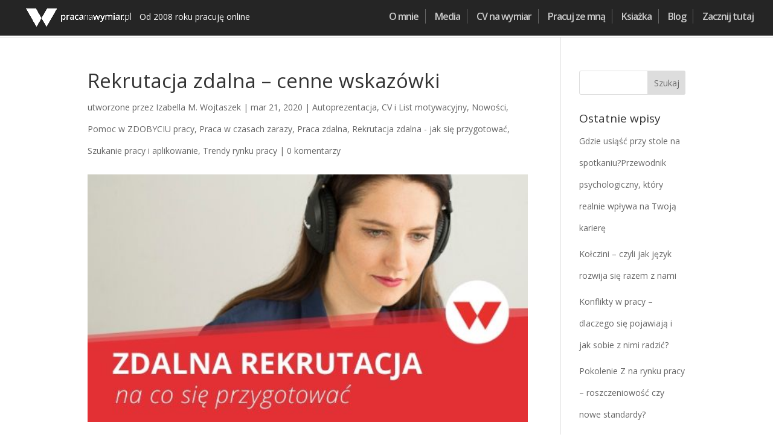

--- FILE ---
content_type: text/html; charset=utf-8
request_url: https://www.google.com/recaptcha/api2/anchor?ar=1&k=6LdDhrcbAAAAAJ1iaCm7Twnz2t5V3vGPrplNoHiB&co=aHR0cHM6Ly9wcmFjYW5hd3ltaWFyLnBsOjQ0Mw..&hl=en&v=PoyoqOPhxBO7pBk68S4YbpHZ&size=invisible&anchor-ms=20000&execute-ms=30000&cb=on7nb3l2t5in
body_size: 48537
content:
<!DOCTYPE HTML><html dir="ltr" lang="en"><head><meta http-equiv="Content-Type" content="text/html; charset=UTF-8">
<meta http-equiv="X-UA-Compatible" content="IE=edge">
<title>reCAPTCHA</title>
<style type="text/css">
/* cyrillic-ext */
@font-face {
  font-family: 'Roboto';
  font-style: normal;
  font-weight: 400;
  font-stretch: 100%;
  src: url(//fonts.gstatic.com/s/roboto/v48/KFO7CnqEu92Fr1ME7kSn66aGLdTylUAMa3GUBHMdazTgWw.woff2) format('woff2');
  unicode-range: U+0460-052F, U+1C80-1C8A, U+20B4, U+2DE0-2DFF, U+A640-A69F, U+FE2E-FE2F;
}
/* cyrillic */
@font-face {
  font-family: 'Roboto';
  font-style: normal;
  font-weight: 400;
  font-stretch: 100%;
  src: url(//fonts.gstatic.com/s/roboto/v48/KFO7CnqEu92Fr1ME7kSn66aGLdTylUAMa3iUBHMdazTgWw.woff2) format('woff2');
  unicode-range: U+0301, U+0400-045F, U+0490-0491, U+04B0-04B1, U+2116;
}
/* greek-ext */
@font-face {
  font-family: 'Roboto';
  font-style: normal;
  font-weight: 400;
  font-stretch: 100%;
  src: url(//fonts.gstatic.com/s/roboto/v48/KFO7CnqEu92Fr1ME7kSn66aGLdTylUAMa3CUBHMdazTgWw.woff2) format('woff2');
  unicode-range: U+1F00-1FFF;
}
/* greek */
@font-face {
  font-family: 'Roboto';
  font-style: normal;
  font-weight: 400;
  font-stretch: 100%;
  src: url(//fonts.gstatic.com/s/roboto/v48/KFO7CnqEu92Fr1ME7kSn66aGLdTylUAMa3-UBHMdazTgWw.woff2) format('woff2');
  unicode-range: U+0370-0377, U+037A-037F, U+0384-038A, U+038C, U+038E-03A1, U+03A3-03FF;
}
/* math */
@font-face {
  font-family: 'Roboto';
  font-style: normal;
  font-weight: 400;
  font-stretch: 100%;
  src: url(//fonts.gstatic.com/s/roboto/v48/KFO7CnqEu92Fr1ME7kSn66aGLdTylUAMawCUBHMdazTgWw.woff2) format('woff2');
  unicode-range: U+0302-0303, U+0305, U+0307-0308, U+0310, U+0312, U+0315, U+031A, U+0326-0327, U+032C, U+032F-0330, U+0332-0333, U+0338, U+033A, U+0346, U+034D, U+0391-03A1, U+03A3-03A9, U+03B1-03C9, U+03D1, U+03D5-03D6, U+03F0-03F1, U+03F4-03F5, U+2016-2017, U+2034-2038, U+203C, U+2040, U+2043, U+2047, U+2050, U+2057, U+205F, U+2070-2071, U+2074-208E, U+2090-209C, U+20D0-20DC, U+20E1, U+20E5-20EF, U+2100-2112, U+2114-2115, U+2117-2121, U+2123-214F, U+2190, U+2192, U+2194-21AE, U+21B0-21E5, U+21F1-21F2, U+21F4-2211, U+2213-2214, U+2216-22FF, U+2308-230B, U+2310, U+2319, U+231C-2321, U+2336-237A, U+237C, U+2395, U+239B-23B7, U+23D0, U+23DC-23E1, U+2474-2475, U+25AF, U+25B3, U+25B7, U+25BD, U+25C1, U+25CA, U+25CC, U+25FB, U+266D-266F, U+27C0-27FF, U+2900-2AFF, U+2B0E-2B11, U+2B30-2B4C, U+2BFE, U+3030, U+FF5B, U+FF5D, U+1D400-1D7FF, U+1EE00-1EEFF;
}
/* symbols */
@font-face {
  font-family: 'Roboto';
  font-style: normal;
  font-weight: 400;
  font-stretch: 100%;
  src: url(//fonts.gstatic.com/s/roboto/v48/KFO7CnqEu92Fr1ME7kSn66aGLdTylUAMaxKUBHMdazTgWw.woff2) format('woff2');
  unicode-range: U+0001-000C, U+000E-001F, U+007F-009F, U+20DD-20E0, U+20E2-20E4, U+2150-218F, U+2190, U+2192, U+2194-2199, U+21AF, U+21E6-21F0, U+21F3, U+2218-2219, U+2299, U+22C4-22C6, U+2300-243F, U+2440-244A, U+2460-24FF, U+25A0-27BF, U+2800-28FF, U+2921-2922, U+2981, U+29BF, U+29EB, U+2B00-2BFF, U+4DC0-4DFF, U+FFF9-FFFB, U+10140-1018E, U+10190-1019C, U+101A0, U+101D0-101FD, U+102E0-102FB, U+10E60-10E7E, U+1D2C0-1D2D3, U+1D2E0-1D37F, U+1F000-1F0FF, U+1F100-1F1AD, U+1F1E6-1F1FF, U+1F30D-1F30F, U+1F315, U+1F31C, U+1F31E, U+1F320-1F32C, U+1F336, U+1F378, U+1F37D, U+1F382, U+1F393-1F39F, U+1F3A7-1F3A8, U+1F3AC-1F3AF, U+1F3C2, U+1F3C4-1F3C6, U+1F3CA-1F3CE, U+1F3D4-1F3E0, U+1F3ED, U+1F3F1-1F3F3, U+1F3F5-1F3F7, U+1F408, U+1F415, U+1F41F, U+1F426, U+1F43F, U+1F441-1F442, U+1F444, U+1F446-1F449, U+1F44C-1F44E, U+1F453, U+1F46A, U+1F47D, U+1F4A3, U+1F4B0, U+1F4B3, U+1F4B9, U+1F4BB, U+1F4BF, U+1F4C8-1F4CB, U+1F4D6, U+1F4DA, U+1F4DF, U+1F4E3-1F4E6, U+1F4EA-1F4ED, U+1F4F7, U+1F4F9-1F4FB, U+1F4FD-1F4FE, U+1F503, U+1F507-1F50B, U+1F50D, U+1F512-1F513, U+1F53E-1F54A, U+1F54F-1F5FA, U+1F610, U+1F650-1F67F, U+1F687, U+1F68D, U+1F691, U+1F694, U+1F698, U+1F6AD, U+1F6B2, U+1F6B9-1F6BA, U+1F6BC, U+1F6C6-1F6CF, U+1F6D3-1F6D7, U+1F6E0-1F6EA, U+1F6F0-1F6F3, U+1F6F7-1F6FC, U+1F700-1F7FF, U+1F800-1F80B, U+1F810-1F847, U+1F850-1F859, U+1F860-1F887, U+1F890-1F8AD, U+1F8B0-1F8BB, U+1F8C0-1F8C1, U+1F900-1F90B, U+1F93B, U+1F946, U+1F984, U+1F996, U+1F9E9, U+1FA00-1FA6F, U+1FA70-1FA7C, U+1FA80-1FA89, U+1FA8F-1FAC6, U+1FACE-1FADC, U+1FADF-1FAE9, U+1FAF0-1FAF8, U+1FB00-1FBFF;
}
/* vietnamese */
@font-face {
  font-family: 'Roboto';
  font-style: normal;
  font-weight: 400;
  font-stretch: 100%;
  src: url(//fonts.gstatic.com/s/roboto/v48/KFO7CnqEu92Fr1ME7kSn66aGLdTylUAMa3OUBHMdazTgWw.woff2) format('woff2');
  unicode-range: U+0102-0103, U+0110-0111, U+0128-0129, U+0168-0169, U+01A0-01A1, U+01AF-01B0, U+0300-0301, U+0303-0304, U+0308-0309, U+0323, U+0329, U+1EA0-1EF9, U+20AB;
}
/* latin-ext */
@font-face {
  font-family: 'Roboto';
  font-style: normal;
  font-weight: 400;
  font-stretch: 100%;
  src: url(//fonts.gstatic.com/s/roboto/v48/KFO7CnqEu92Fr1ME7kSn66aGLdTylUAMa3KUBHMdazTgWw.woff2) format('woff2');
  unicode-range: U+0100-02BA, U+02BD-02C5, U+02C7-02CC, U+02CE-02D7, U+02DD-02FF, U+0304, U+0308, U+0329, U+1D00-1DBF, U+1E00-1E9F, U+1EF2-1EFF, U+2020, U+20A0-20AB, U+20AD-20C0, U+2113, U+2C60-2C7F, U+A720-A7FF;
}
/* latin */
@font-face {
  font-family: 'Roboto';
  font-style: normal;
  font-weight: 400;
  font-stretch: 100%;
  src: url(//fonts.gstatic.com/s/roboto/v48/KFO7CnqEu92Fr1ME7kSn66aGLdTylUAMa3yUBHMdazQ.woff2) format('woff2');
  unicode-range: U+0000-00FF, U+0131, U+0152-0153, U+02BB-02BC, U+02C6, U+02DA, U+02DC, U+0304, U+0308, U+0329, U+2000-206F, U+20AC, U+2122, U+2191, U+2193, U+2212, U+2215, U+FEFF, U+FFFD;
}
/* cyrillic-ext */
@font-face {
  font-family: 'Roboto';
  font-style: normal;
  font-weight: 500;
  font-stretch: 100%;
  src: url(//fonts.gstatic.com/s/roboto/v48/KFO7CnqEu92Fr1ME7kSn66aGLdTylUAMa3GUBHMdazTgWw.woff2) format('woff2');
  unicode-range: U+0460-052F, U+1C80-1C8A, U+20B4, U+2DE0-2DFF, U+A640-A69F, U+FE2E-FE2F;
}
/* cyrillic */
@font-face {
  font-family: 'Roboto';
  font-style: normal;
  font-weight: 500;
  font-stretch: 100%;
  src: url(//fonts.gstatic.com/s/roboto/v48/KFO7CnqEu92Fr1ME7kSn66aGLdTylUAMa3iUBHMdazTgWw.woff2) format('woff2');
  unicode-range: U+0301, U+0400-045F, U+0490-0491, U+04B0-04B1, U+2116;
}
/* greek-ext */
@font-face {
  font-family: 'Roboto';
  font-style: normal;
  font-weight: 500;
  font-stretch: 100%;
  src: url(//fonts.gstatic.com/s/roboto/v48/KFO7CnqEu92Fr1ME7kSn66aGLdTylUAMa3CUBHMdazTgWw.woff2) format('woff2');
  unicode-range: U+1F00-1FFF;
}
/* greek */
@font-face {
  font-family: 'Roboto';
  font-style: normal;
  font-weight: 500;
  font-stretch: 100%;
  src: url(//fonts.gstatic.com/s/roboto/v48/KFO7CnqEu92Fr1ME7kSn66aGLdTylUAMa3-UBHMdazTgWw.woff2) format('woff2');
  unicode-range: U+0370-0377, U+037A-037F, U+0384-038A, U+038C, U+038E-03A1, U+03A3-03FF;
}
/* math */
@font-face {
  font-family: 'Roboto';
  font-style: normal;
  font-weight: 500;
  font-stretch: 100%;
  src: url(//fonts.gstatic.com/s/roboto/v48/KFO7CnqEu92Fr1ME7kSn66aGLdTylUAMawCUBHMdazTgWw.woff2) format('woff2');
  unicode-range: U+0302-0303, U+0305, U+0307-0308, U+0310, U+0312, U+0315, U+031A, U+0326-0327, U+032C, U+032F-0330, U+0332-0333, U+0338, U+033A, U+0346, U+034D, U+0391-03A1, U+03A3-03A9, U+03B1-03C9, U+03D1, U+03D5-03D6, U+03F0-03F1, U+03F4-03F5, U+2016-2017, U+2034-2038, U+203C, U+2040, U+2043, U+2047, U+2050, U+2057, U+205F, U+2070-2071, U+2074-208E, U+2090-209C, U+20D0-20DC, U+20E1, U+20E5-20EF, U+2100-2112, U+2114-2115, U+2117-2121, U+2123-214F, U+2190, U+2192, U+2194-21AE, U+21B0-21E5, U+21F1-21F2, U+21F4-2211, U+2213-2214, U+2216-22FF, U+2308-230B, U+2310, U+2319, U+231C-2321, U+2336-237A, U+237C, U+2395, U+239B-23B7, U+23D0, U+23DC-23E1, U+2474-2475, U+25AF, U+25B3, U+25B7, U+25BD, U+25C1, U+25CA, U+25CC, U+25FB, U+266D-266F, U+27C0-27FF, U+2900-2AFF, U+2B0E-2B11, U+2B30-2B4C, U+2BFE, U+3030, U+FF5B, U+FF5D, U+1D400-1D7FF, U+1EE00-1EEFF;
}
/* symbols */
@font-face {
  font-family: 'Roboto';
  font-style: normal;
  font-weight: 500;
  font-stretch: 100%;
  src: url(//fonts.gstatic.com/s/roboto/v48/KFO7CnqEu92Fr1ME7kSn66aGLdTylUAMaxKUBHMdazTgWw.woff2) format('woff2');
  unicode-range: U+0001-000C, U+000E-001F, U+007F-009F, U+20DD-20E0, U+20E2-20E4, U+2150-218F, U+2190, U+2192, U+2194-2199, U+21AF, U+21E6-21F0, U+21F3, U+2218-2219, U+2299, U+22C4-22C6, U+2300-243F, U+2440-244A, U+2460-24FF, U+25A0-27BF, U+2800-28FF, U+2921-2922, U+2981, U+29BF, U+29EB, U+2B00-2BFF, U+4DC0-4DFF, U+FFF9-FFFB, U+10140-1018E, U+10190-1019C, U+101A0, U+101D0-101FD, U+102E0-102FB, U+10E60-10E7E, U+1D2C0-1D2D3, U+1D2E0-1D37F, U+1F000-1F0FF, U+1F100-1F1AD, U+1F1E6-1F1FF, U+1F30D-1F30F, U+1F315, U+1F31C, U+1F31E, U+1F320-1F32C, U+1F336, U+1F378, U+1F37D, U+1F382, U+1F393-1F39F, U+1F3A7-1F3A8, U+1F3AC-1F3AF, U+1F3C2, U+1F3C4-1F3C6, U+1F3CA-1F3CE, U+1F3D4-1F3E0, U+1F3ED, U+1F3F1-1F3F3, U+1F3F5-1F3F7, U+1F408, U+1F415, U+1F41F, U+1F426, U+1F43F, U+1F441-1F442, U+1F444, U+1F446-1F449, U+1F44C-1F44E, U+1F453, U+1F46A, U+1F47D, U+1F4A3, U+1F4B0, U+1F4B3, U+1F4B9, U+1F4BB, U+1F4BF, U+1F4C8-1F4CB, U+1F4D6, U+1F4DA, U+1F4DF, U+1F4E3-1F4E6, U+1F4EA-1F4ED, U+1F4F7, U+1F4F9-1F4FB, U+1F4FD-1F4FE, U+1F503, U+1F507-1F50B, U+1F50D, U+1F512-1F513, U+1F53E-1F54A, U+1F54F-1F5FA, U+1F610, U+1F650-1F67F, U+1F687, U+1F68D, U+1F691, U+1F694, U+1F698, U+1F6AD, U+1F6B2, U+1F6B9-1F6BA, U+1F6BC, U+1F6C6-1F6CF, U+1F6D3-1F6D7, U+1F6E0-1F6EA, U+1F6F0-1F6F3, U+1F6F7-1F6FC, U+1F700-1F7FF, U+1F800-1F80B, U+1F810-1F847, U+1F850-1F859, U+1F860-1F887, U+1F890-1F8AD, U+1F8B0-1F8BB, U+1F8C0-1F8C1, U+1F900-1F90B, U+1F93B, U+1F946, U+1F984, U+1F996, U+1F9E9, U+1FA00-1FA6F, U+1FA70-1FA7C, U+1FA80-1FA89, U+1FA8F-1FAC6, U+1FACE-1FADC, U+1FADF-1FAE9, U+1FAF0-1FAF8, U+1FB00-1FBFF;
}
/* vietnamese */
@font-face {
  font-family: 'Roboto';
  font-style: normal;
  font-weight: 500;
  font-stretch: 100%;
  src: url(//fonts.gstatic.com/s/roboto/v48/KFO7CnqEu92Fr1ME7kSn66aGLdTylUAMa3OUBHMdazTgWw.woff2) format('woff2');
  unicode-range: U+0102-0103, U+0110-0111, U+0128-0129, U+0168-0169, U+01A0-01A1, U+01AF-01B0, U+0300-0301, U+0303-0304, U+0308-0309, U+0323, U+0329, U+1EA0-1EF9, U+20AB;
}
/* latin-ext */
@font-face {
  font-family: 'Roboto';
  font-style: normal;
  font-weight: 500;
  font-stretch: 100%;
  src: url(//fonts.gstatic.com/s/roboto/v48/KFO7CnqEu92Fr1ME7kSn66aGLdTylUAMa3KUBHMdazTgWw.woff2) format('woff2');
  unicode-range: U+0100-02BA, U+02BD-02C5, U+02C7-02CC, U+02CE-02D7, U+02DD-02FF, U+0304, U+0308, U+0329, U+1D00-1DBF, U+1E00-1E9F, U+1EF2-1EFF, U+2020, U+20A0-20AB, U+20AD-20C0, U+2113, U+2C60-2C7F, U+A720-A7FF;
}
/* latin */
@font-face {
  font-family: 'Roboto';
  font-style: normal;
  font-weight: 500;
  font-stretch: 100%;
  src: url(//fonts.gstatic.com/s/roboto/v48/KFO7CnqEu92Fr1ME7kSn66aGLdTylUAMa3yUBHMdazQ.woff2) format('woff2');
  unicode-range: U+0000-00FF, U+0131, U+0152-0153, U+02BB-02BC, U+02C6, U+02DA, U+02DC, U+0304, U+0308, U+0329, U+2000-206F, U+20AC, U+2122, U+2191, U+2193, U+2212, U+2215, U+FEFF, U+FFFD;
}
/* cyrillic-ext */
@font-face {
  font-family: 'Roboto';
  font-style: normal;
  font-weight: 900;
  font-stretch: 100%;
  src: url(//fonts.gstatic.com/s/roboto/v48/KFO7CnqEu92Fr1ME7kSn66aGLdTylUAMa3GUBHMdazTgWw.woff2) format('woff2');
  unicode-range: U+0460-052F, U+1C80-1C8A, U+20B4, U+2DE0-2DFF, U+A640-A69F, U+FE2E-FE2F;
}
/* cyrillic */
@font-face {
  font-family: 'Roboto';
  font-style: normal;
  font-weight: 900;
  font-stretch: 100%;
  src: url(//fonts.gstatic.com/s/roboto/v48/KFO7CnqEu92Fr1ME7kSn66aGLdTylUAMa3iUBHMdazTgWw.woff2) format('woff2');
  unicode-range: U+0301, U+0400-045F, U+0490-0491, U+04B0-04B1, U+2116;
}
/* greek-ext */
@font-face {
  font-family: 'Roboto';
  font-style: normal;
  font-weight: 900;
  font-stretch: 100%;
  src: url(//fonts.gstatic.com/s/roboto/v48/KFO7CnqEu92Fr1ME7kSn66aGLdTylUAMa3CUBHMdazTgWw.woff2) format('woff2');
  unicode-range: U+1F00-1FFF;
}
/* greek */
@font-face {
  font-family: 'Roboto';
  font-style: normal;
  font-weight: 900;
  font-stretch: 100%;
  src: url(//fonts.gstatic.com/s/roboto/v48/KFO7CnqEu92Fr1ME7kSn66aGLdTylUAMa3-UBHMdazTgWw.woff2) format('woff2');
  unicode-range: U+0370-0377, U+037A-037F, U+0384-038A, U+038C, U+038E-03A1, U+03A3-03FF;
}
/* math */
@font-face {
  font-family: 'Roboto';
  font-style: normal;
  font-weight: 900;
  font-stretch: 100%;
  src: url(//fonts.gstatic.com/s/roboto/v48/KFO7CnqEu92Fr1ME7kSn66aGLdTylUAMawCUBHMdazTgWw.woff2) format('woff2');
  unicode-range: U+0302-0303, U+0305, U+0307-0308, U+0310, U+0312, U+0315, U+031A, U+0326-0327, U+032C, U+032F-0330, U+0332-0333, U+0338, U+033A, U+0346, U+034D, U+0391-03A1, U+03A3-03A9, U+03B1-03C9, U+03D1, U+03D5-03D6, U+03F0-03F1, U+03F4-03F5, U+2016-2017, U+2034-2038, U+203C, U+2040, U+2043, U+2047, U+2050, U+2057, U+205F, U+2070-2071, U+2074-208E, U+2090-209C, U+20D0-20DC, U+20E1, U+20E5-20EF, U+2100-2112, U+2114-2115, U+2117-2121, U+2123-214F, U+2190, U+2192, U+2194-21AE, U+21B0-21E5, U+21F1-21F2, U+21F4-2211, U+2213-2214, U+2216-22FF, U+2308-230B, U+2310, U+2319, U+231C-2321, U+2336-237A, U+237C, U+2395, U+239B-23B7, U+23D0, U+23DC-23E1, U+2474-2475, U+25AF, U+25B3, U+25B7, U+25BD, U+25C1, U+25CA, U+25CC, U+25FB, U+266D-266F, U+27C0-27FF, U+2900-2AFF, U+2B0E-2B11, U+2B30-2B4C, U+2BFE, U+3030, U+FF5B, U+FF5D, U+1D400-1D7FF, U+1EE00-1EEFF;
}
/* symbols */
@font-face {
  font-family: 'Roboto';
  font-style: normal;
  font-weight: 900;
  font-stretch: 100%;
  src: url(//fonts.gstatic.com/s/roboto/v48/KFO7CnqEu92Fr1ME7kSn66aGLdTylUAMaxKUBHMdazTgWw.woff2) format('woff2');
  unicode-range: U+0001-000C, U+000E-001F, U+007F-009F, U+20DD-20E0, U+20E2-20E4, U+2150-218F, U+2190, U+2192, U+2194-2199, U+21AF, U+21E6-21F0, U+21F3, U+2218-2219, U+2299, U+22C4-22C6, U+2300-243F, U+2440-244A, U+2460-24FF, U+25A0-27BF, U+2800-28FF, U+2921-2922, U+2981, U+29BF, U+29EB, U+2B00-2BFF, U+4DC0-4DFF, U+FFF9-FFFB, U+10140-1018E, U+10190-1019C, U+101A0, U+101D0-101FD, U+102E0-102FB, U+10E60-10E7E, U+1D2C0-1D2D3, U+1D2E0-1D37F, U+1F000-1F0FF, U+1F100-1F1AD, U+1F1E6-1F1FF, U+1F30D-1F30F, U+1F315, U+1F31C, U+1F31E, U+1F320-1F32C, U+1F336, U+1F378, U+1F37D, U+1F382, U+1F393-1F39F, U+1F3A7-1F3A8, U+1F3AC-1F3AF, U+1F3C2, U+1F3C4-1F3C6, U+1F3CA-1F3CE, U+1F3D4-1F3E0, U+1F3ED, U+1F3F1-1F3F3, U+1F3F5-1F3F7, U+1F408, U+1F415, U+1F41F, U+1F426, U+1F43F, U+1F441-1F442, U+1F444, U+1F446-1F449, U+1F44C-1F44E, U+1F453, U+1F46A, U+1F47D, U+1F4A3, U+1F4B0, U+1F4B3, U+1F4B9, U+1F4BB, U+1F4BF, U+1F4C8-1F4CB, U+1F4D6, U+1F4DA, U+1F4DF, U+1F4E3-1F4E6, U+1F4EA-1F4ED, U+1F4F7, U+1F4F9-1F4FB, U+1F4FD-1F4FE, U+1F503, U+1F507-1F50B, U+1F50D, U+1F512-1F513, U+1F53E-1F54A, U+1F54F-1F5FA, U+1F610, U+1F650-1F67F, U+1F687, U+1F68D, U+1F691, U+1F694, U+1F698, U+1F6AD, U+1F6B2, U+1F6B9-1F6BA, U+1F6BC, U+1F6C6-1F6CF, U+1F6D3-1F6D7, U+1F6E0-1F6EA, U+1F6F0-1F6F3, U+1F6F7-1F6FC, U+1F700-1F7FF, U+1F800-1F80B, U+1F810-1F847, U+1F850-1F859, U+1F860-1F887, U+1F890-1F8AD, U+1F8B0-1F8BB, U+1F8C0-1F8C1, U+1F900-1F90B, U+1F93B, U+1F946, U+1F984, U+1F996, U+1F9E9, U+1FA00-1FA6F, U+1FA70-1FA7C, U+1FA80-1FA89, U+1FA8F-1FAC6, U+1FACE-1FADC, U+1FADF-1FAE9, U+1FAF0-1FAF8, U+1FB00-1FBFF;
}
/* vietnamese */
@font-face {
  font-family: 'Roboto';
  font-style: normal;
  font-weight: 900;
  font-stretch: 100%;
  src: url(//fonts.gstatic.com/s/roboto/v48/KFO7CnqEu92Fr1ME7kSn66aGLdTylUAMa3OUBHMdazTgWw.woff2) format('woff2');
  unicode-range: U+0102-0103, U+0110-0111, U+0128-0129, U+0168-0169, U+01A0-01A1, U+01AF-01B0, U+0300-0301, U+0303-0304, U+0308-0309, U+0323, U+0329, U+1EA0-1EF9, U+20AB;
}
/* latin-ext */
@font-face {
  font-family: 'Roboto';
  font-style: normal;
  font-weight: 900;
  font-stretch: 100%;
  src: url(//fonts.gstatic.com/s/roboto/v48/KFO7CnqEu92Fr1ME7kSn66aGLdTylUAMa3KUBHMdazTgWw.woff2) format('woff2');
  unicode-range: U+0100-02BA, U+02BD-02C5, U+02C7-02CC, U+02CE-02D7, U+02DD-02FF, U+0304, U+0308, U+0329, U+1D00-1DBF, U+1E00-1E9F, U+1EF2-1EFF, U+2020, U+20A0-20AB, U+20AD-20C0, U+2113, U+2C60-2C7F, U+A720-A7FF;
}
/* latin */
@font-face {
  font-family: 'Roboto';
  font-style: normal;
  font-weight: 900;
  font-stretch: 100%;
  src: url(//fonts.gstatic.com/s/roboto/v48/KFO7CnqEu92Fr1ME7kSn66aGLdTylUAMa3yUBHMdazQ.woff2) format('woff2');
  unicode-range: U+0000-00FF, U+0131, U+0152-0153, U+02BB-02BC, U+02C6, U+02DA, U+02DC, U+0304, U+0308, U+0329, U+2000-206F, U+20AC, U+2122, U+2191, U+2193, U+2212, U+2215, U+FEFF, U+FFFD;
}

</style>
<link rel="stylesheet" type="text/css" href="https://www.gstatic.com/recaptcha/releases/PoyoqOPhxBO7pBk68S4YbpHZ/styles__ltr.css">
<script nonce="s0b9VFtn9jTe6V7wLQFEZQ" type="text/javascript">window['__recaptcha_api'] = 'https://www.google.com/recaptcha/api2/';</script>
<script type="text/javascript" src="https://www.gstatic.com/recaptcha/releases/PoyoqOPhxBO7pBk68S4YbpHZ/recaptcha__en.js" nonce="s0b9VFtn9jTe6V7wLQFEZQ">
      
    </script></head>
<body><div id="rc-anchor-alert" class="rc-anchor-alert"></div>
<input type="hidden" id="recaptcha-token" value="[base64]">
<script type="text/javascript" nonce="s0b9VFtn9jTe6V7wLQFEZQ">
      recaptcha.anchor.Main.init("[\x22ainput\x22,[\x22bgdata\x22,\x22\x22,\[base64]/[base64]/UltIKytdPWE6KGE8MjA0OD9SW0grK109YT4+NnwxOTI6KChhJjY0NTEyKT09NTUyOTYmJnErMTxoLmxlbmd0aCYmKGguY2hhckNvZGVBdChxKzEpJjY0NTEyKT09NTYzMjA/[base64]/MjU1OlI/[base64]/[base64]/[base64]/[base64]/[base64]/[base64]/[base64]/[base64]/[base64]/[base64]\x22,\[base64]\\u003d\x22,\x22wrFgw5VJw6YOw4o8Mx3CihnDvncGw5TCuyBCC8OKwrsgwp5HGMKbw6zCocOYPsK9wrvDkg3CmgLCtjbDlsKMESUuwpZbWXIKwq7DonoiMhvCk8K6AcKXNUDDhsOER8OQeMKmQ3/DliXCrMObTUsmb8Oqc8KRwrvDsX/Ds1odwqrDhMOifcOhw53CilnDicODw4PDrsKALsOBwpHDoRRtw6pyI8KKw6PDmXdVWW3DiCVdw6/CjsKqbMO1w5zDucKACMK0w5pbTMOhTMKAIcK7KlYgwplvwqF+woRwwpnDhmRuwqZRQWvCvkwzwrzDmsOUGQglf3FHWSLDhMOGwonDoj5Uw6kgHydjAnBNwpk9W2ICIU0sCk/ChAhDw6nDpyXCjcKrw53Cm3x7LkMCwpDDiHTCpMOrw6ZIw6xdw7XDmsKawoMvahLCh8K3wrclwoRnwqjCo8KGw4rDtX9Xexlgw6xVKGAhVBbDj8KuwrtJcXdGTlk/wq3Cn07Dt2zDpwrCuC/Dj8KNXjozw6HDug18w5XCi8OINjXDm8OHUsKbwpJnfsKIw7RFByTDsH7Dr1bDlEp9wolhw7cAT8Kxw6ktwpBBIihyw7XCpjrDgkU/w4dnZDnCoMKBciI7wqMyW8OZdsO+wo3DvMKpZ01owpsBwq0DM8OZw4IXNsKhw4tiasKRwp1lXcOWwowaFcKyB8OgLsK5G8OrZ8OyMR/CgMKsw69vwr/DpDPCtWPChsKswoIHZVkNB0fCk8OywqrDiAzCr8KpfMKQExEcSsK9wrdAEMOdwqkYTMOIwptfW8OSHsOqw4YGCcKJCcOUwr3CmX5Vw6wYX0fDg1PCm8KnwrHDkmY/AijDscORwqo9w4XCt8OXw6jDq1/CiAs9PW08D8OPwqRraMOjw43ClsKIQcKxDcKowpYzwp/DgX3CgcK3eFAvGAbDkMKtF8OIwpXDl8KSZC/CnQXDsX18w7LChsOJw6YXwrPCqW7Dq3LDrQ9ZR1wcE8KebcOlVsOnw58kwrEJGBrDrGcQw71vB2TDisO9wpRkRsK3wocpWVtGwqB/w4Y6csOsfRjDoVUsfMO6BBAZYMKwwqgcw7jDgsOCWwrDixzDkSLChcO5Mz3ClMOuw6vDm0XCnsOjwpTDiwtYw7vCrMOmMSViwqI8w5sBHR/Dj2ZLMcOhwpJ8wp/Dni91woNXU8ORQMKQwoLCkcKRwpvCuWsswpZ7wrvCgMOTwozDrW7Dp8OmCMKlwpjCmzJCBV0iHgXCs8K1wolmw7pEwqExGMKdLMKPwrLDuAXCrywRw7xrL3/DqcKuwoFceHlNPcKFwpgWZ8OXQl99w7AjwqlhCx3ClMORw4/ClMO0KQxQw4TDkcKOwrbDoRLDnErDi2/[base64]/Ch1c6TjXCusOkw4Ftw6dpwphPwoJfQj/CiFjDvsOQQ8Oje8K5dBw6wpbCu0E/[base64]/[base64]/DlsO0JsKOw67DpWbCg8O9bsKrwpM9IwjDv8O2GsOIwoRdwr1Lw4U5NsK1eVJawr9cw5AuCcKSw47Dq2gsQcOcbwB8wrTDjcOpwogZw4sZw6wfwqHDg8KZY8OGEsOjwp5+wo/CnFjCtsO7KEpYYsOLD8K2eEF0fkfCusOod8KOw50DAMKwwqtEwpt6wp9DTsKjwp/CkMOKwoM2OsKnQsO8QwXDq8KbwqHDpMOCwqHCnnprFsKdwpfCkksbw6fDjcO2F8OBw4jClMOrSFh0w7rCpBU0wozCgsKae3E7ccOzZC/DkcOmwrvDqh5EOMKcJ2jDmcKWVz8Ka8OUXjhjw4LCqUEPw7BQBljDvcKPwoLDlsOow43Dv8OoUsOWw4jCtsKUb8Oow4PDqcOEwpnDv0QbJcO+w5PDucOlw49/CGVaM8OJwpjDjEdBwq5RwqPDvltkwovDpU7CoMKkw4HDqcOJwr/Cl8Kjf8KQE8KhaMKfw6F1w40zwrFKw6DDisOFwpI2JsKwaXPDoCLCgiHCqcK/wqfCnirCtcK3JWhragfDoAHCl8OIWMKgRV7DpsKOFVwDZMO8TVvCksKPOMOww5FhTD8Gw7PDiMKHwoXDkD0zworDtsKdFcK/BcOqAz/DqD00VHvDkzbCnj/Ch3APwrBbYsOWw496UsOFS8KKWcONw75PeyvDocKgwpNOEMOBw59xwp/Cuk14w5/[base64]/w44Jw63CgjwbPcObwr/DiCs8wrDDnsOTNSZbw6xQw6bCp8KmwrNLfMKrwrAtw7nDtMKPBsODPMOtw6oCC0LCpsO3w7I7CD3DukPCkQkRwpXCrGk+wq3CvMOqccKlSjoDwq7CusK1B2vDq8K4B0vDiU/DshzDhTgOesOxH8OPAMOFwpRjw406w6HDpMKdwqnClwzCpcOXwpk8w5HDv3/Dlwh+NDMAFCHCuMKfwrxfH8OFwo0Kwp4NwoItScKVw5fCm8ORVjpTCcOuw48Cw7DCsx8fA8OFFTzCrMK9MsOxT8KDw54Sw75ud8KGO8KpKcKWw5rDssK+wpLCo8OcJjfChMOLwpU6w5/[base64]/e8KXw5g+wqNXQMO+w4vCiMO3w7llVsKvHhvCuzTDlsOGVUrCsil5AsOJwq86w4zCiMKnECPCqgE4IsKUBsKwFRkew4Q0EsO8EsONb8O1wo90woBbFsONw6IrDyRXw5hZYMKowq5Iw51xw4LCp150LcOSwp8aw4wUwrzCosO/wqnDhcO/[base64]/DrDoYw6rDt8KuDcO6EsODw71Iw6pEfMO1CQgHw48/UB/DnMKWw55XBMO1wpPDnFoeEcOJwrfDlsOpw5HDqHAacsK/CMKqwqsRe2BRw4YBwpjDl8Kwwq4yDjrCpSnDvcKIw4FTwpVewrnCgAt6J8OpTjtpw7nDj2TCp8Obw5tCwrTCiMOKOE1xXsOFwo/DlsKPM8OHw5FGw4Ylw7NYMcOkw4XCh8OLw4bCssOywr8yJsO3KnrCvhJtwrMWw4hWI8KqOjpcQ1TDr8KcRSYILSV7w7MawobDuGTChzNsw7YlLMOxXcOgwp1oEMO+DDgJwrbCk8KIdcO3wofDimILBcK4wrHCnMOaBTbCpMOvXsOZw7/[base64]/DgsKww6DCh8K3wqMjL8O1w43DqzUQwprDlMO3fHTCrTgVNhrCvmbDqsOcw41iAALDqFPCq8Oaw4VLw53DtzjDp38Lw4rCt33CqMOAOgEgPlrCsB/Du8KjwrjChcKfRlrChnXDjMOJS8OAw7vDgS1iwp5OMMK2Q1RQLsOswos7wrPDsjxsM8KxXQxow73CqsO+w5jDnsKCwqLCi8KYw50oKsK8wq1vwprCh8KTXGMww4LDosK/wrbCp8Kwa8K4w6tWBnp5w6A7wrhIPE5xw6YqEsKDwr08UB3DoyR3Sn/CssKxw4jDm8Okw4RqGXrCkSHCnRbDnMO7DyHCjQDCuMO4w55Ewq/[base64]/PsONw5F6V8OCam5RwoPDl8OLIRlJIMKKwqfDkRB1dzzCg8ObAMKSY38WBU3DjsKnWmxrSHgaLMKTX3HDgsOPFsKxLsOYw7rCrMOFdnjCglBsw73DoMKiwqnCgcO4ARTDqXLDusOowrhCQivClsOUw5/Co8KFKsKnwoYqHEjDvHtPNkjDt8O8GS3DrHrDjhtGwp1KXjXCkHIvwp7Dnlk3wozCsMO/w4DCh0vDnMOSw5Bcw4TCicOew5wOwpFUwpTDm0vCgcO9OhYNRMK8Tz1AA8KJwrrCmsOHwo7CpMKWw53DmcKRb0TCpMONwpXDncKtJwk3woJgbAtcG8OKMsOAGsKkwrJTw4tANRFKw6vDmUlxwq4Mw6/CvD4QwpXCkMOJwqHCvSxtcyNaUB3CkcO9PQQTwrZyQsKUw6RXbcKUN8KCw5/[base64]/Dk1XDgSxPwrPCmyInacKpw7ZkecKUEi8/XA9CEcKgwqnDh8K2w5nCncKFfMOgPlsRMcKcZlcfwrPDpcOTw6XCvsO5w7Qhw55KNMOTwpPDjh/CjEk4w7hOw6FHw7jCsWcOUlJvwqIGw6jCt8K0Nm0YZcKlw5oqBzNRwoFkwoYVDXtlwpzDoFDDgXA8ccOQZRnCvMORJHBfbWLDj8OJw7jCiCQCDcOvw4TCrxdoJ2/CvRbDhXkKwpFJEMOCw47CjcKWFipSw4zCqS3CkRx/wpoqw5LCsjkbYQIEwpHCnsKvLMKqJxHCtn/DmMKIwoDCr0tlVcK4QC/DihzChMKuwqAkSCLCk8K4bR02CgTDhsOgwo1pw4rDrcOVw4/CqcKgwqvCtHDCg2E0XGJhwq3DuMO5NQ7DrcOMwqVuwoDDosOvwpDClcOKw5jCm8Owwo3Cj8KMEMO2NsKaw4/Co1d8wq3CgCssJcObLl1lFcOEw58Pwo9gwpTCocOCEUslwqkoSsKKwqlYw6LDsjTCoVzDtnEyw5/Dm1pVw60NEBbClA7DoMO5O8KYZBY/[base64]/[base64]/ClcOIIkfCpwZ+dVHClRXCt1IGwoBgw5rDs8K9w4PDvQzDrMKDw7HDq8OJw5lRa8OKDcOjTwt+KXpeRsK/w5J1wpBnwrQfw6Mow7ZKw7MpwqzCgcO3KRRlwp1GSADDt8K5GMOWw4fCv8KwHcOeCSvDpBLCl8K2ZTrCmMO+wpfCpMOoR8O1JcOtMMK2Sx/[base64]/DhHtxw73ChcKhFgnCnkvClMO+dXTCj2jCm8OXHMOpTcKLw5XDg8K+wpsww7fCqcOwTyrCrRzCvmnCjBBHw7DDsnUmV1kiAcOQR8K3woHDjcKHEMOiwqIDNsOawpHDnsKUw6vDuMKnwoXChG/[base64]/ZHIhw7fDtXnDu8O7AcKpwp/[base64]/JwdaIkFFLBbCnkXCi2zDmjBAw5fCk13CqADCpsK0w6VYwqA4OUZTHsKIwq7DjxUyw5DCuhB4w67CtVYHw4MAw5Bxw69dwq/CpcOYEMOZwpJZfl1hw4PDpybCoMKsEy5AwovCvE46HsOcASkjES1EMcO1wpnDncKLWcKWw4XDkAbDmgPCozMIw5LCsn/DphjDuMOYQnMNwpDDjkXDuSPCqMKsYS4ZZcKyw655HBPClsKMw6DCgMOQX8OHwoISTikhaw7CiyfDjMOgMsOMLEDCkjFOXMKGwrpRw4RFwpLCoMORwp/CscKmIMORPQ7Dl8O0w4rCh3dDw6guTMKBwqV0UsKjbGDCsA/DoQoDCMOmUmzDgcOrw6nCsjXDonrCqsKvWDNxwpTCgynCjl7CqB5lIsKSXsKqJEDDmsKZwq3DuMKGRg3ChHANBMOUScO2wothw5DCq8OdKsOjw5fCkiPCjALClXU/DsKhSTZyw5vCgQl+T8O4wrDCpnHDsC44wqtpwq8XGUvDrGzDgUrDhi/Dt1rDkxHCusO3w4gxwrRfw7DCoEhowoN1wpDCmnHCu8Kdw7rDhMOJQ8OqwoQnFkJDwqzDi8KBw68Tw7nCmsKqNQDDiDXDq0/CpsO7WMOCw5Rzw71bwrBDw4AFw59Kw6PDucKqUMOHwp3Dn8KZF8KYSsOhG8OcCMO1w6DClm0yw444wpk8wqvClWXCsEvCi1fDjTbDsl3CoTwAVXojwqLCoh/DssKlLjA8JF7Dt8KcBn7DrSvDoE3CvcKrw5HCqcKZMjXClyF/wpdhw4sUwqM6w7xkQsKSUR14GWLClcKIw7JRw7QHJcOpw7Nsw5bDrHfCmcKOM8KjwqPCg8K4PcK8wpTCsMO4BsOMLMKmw4XDm8OnwrMRw4Iywq/DoWw2wrzCuQTDiMKJwp5Rw5PCpMOwSFfCgMOcCCvDqXXCo8KuNCrCk8OLw7fCoVoewppaw5N7CsKEIFRxYAcWw5VfwrPDuic9SsOTPMK9ccOSw73Do8KKNALChsKpVcKEIMKfwoc9w512worCmsOzw75BwqPClMONwqMDwonCsHrChmldwp0awp4Ew4/[base64]/w4jCigrDox8owqXDnVpaSzZjwrdwwrrCs8OOw7kMwoREbcOUKXcQHVEDSlHDqMK2wqUIwp9kwq7DmMOxLsKLccKLXD/[base64]/[base64]/CtkUdHMOIJMKWXlTCnG4MCEfDjg3Do8OhwrlZbcKpXsK8wps4R8KNO8OFw4/Ct3zCk8OZwrc0fsOFUzY8CsK3w77DvcOPw5PCgUF0w7p/[base64]/[base64]/CrMK6HgVQwo7CkSbCjitPX8OWLcKJwrvCiMKswrLCs8OheQ/[base64]/UydZwrgxw5/Ct8O8w6fCk8ODw7oNwrAAT33DgMORwoLDlG3Dh8O7fMK2w43Co8KFb8KHLMOGWgfDv8KRbynChMKVE8KGWH3DrcKnNMOKw5AIRMKDw4nCgUtZwo8qfhkUwqXDvkDDvMKawrjDrMKnTBp5w6XCi8O2wrnDsybCsjcFw6h7ZcO6McOawq/DgMOZwrHChHvDp8O5U8KEesK4wrDDsDgZRW0ufsKtccKGC8KKwqbChcOzwpUBw6dow6bClxAkw4vCjl/DgGTCvlnCtEouw6HDjcOIIcOHwrdnbkQtwrnCucKnD3HCoTN7wo0BwrRdMsK9UnQCdcKnOk3DgDV7wpAxw5DDvcKsQMOGI8O+w7Uqw7PCqsKcPMKYdMK0EMKvNFd8wr/CvsKCNCXCh2rDisK8dGcpTTIeIwHCv8O8PsONw4ZVF8Kyw5NGBmXDoiLCsWvDm37Ct8OnTRbDuMOcRcKBw70HRsKRJ1fCkMKkLgcbcsK9NjJ/[base64]/[base64]/DqljCkFTCq8KJOMORMMOeO8OdUX7Co1d/[base64]/AsKrw40eE0DCmFvDv8OjwoTDtsOFM8K+w7fDgcOQw6FlC8OnNMO9w4d9wqVtw659wq9ywqvDgMOxw5XDm1UhGsKXHcO8w7ATw5PDu8Kcw4oHBxAbw4LCu2NZAVnCikcdOMK+w4kHw4HCmTh9wo3DsgvDrMOiwpjDj8ORw4/[base64]/DgVzCssONwoovRcOoWsK+w6DCskTDnMOhw5p7w4gYXMO4w4YBEMKfw5vCv8OmwovCtGbChsKFwr5Qw7BRwr9vJ8OYw65Nw67Cp1h9X1nDlMO0woMCQjgfw7jDvxPCgcK6w6Apw73Diz/DsSlZZg/DsmzDuGgJM1vDkzXCicKywrfCg8Ktw4kTRcOoe8Oxw5DDnwTCjVDCmDHCmgXCoF/ClcO3wrlNwq9rw7ZSSCHCpMOuwrbDlMKdwrjCmVLDgsK5w7lhNwoRwoUrw6cTVB7CkMO8wqoPwq1TbxDDjcO4PMKYVk8PwpZ5D3vCgMKvwo3DgMOBZHvDghzDucOdJ8KcfsOzwpHCsMKLJB9pwr/DosOIBcKjGmjCvFzCh8KLw5JRJm3DoDrCrMOww6bDukkvaMOww4MewrobwrglXzd7CSsBw6zDlBsrDsKLwo1Qwot6wpPDpsKEw4jCinAxwo9Xwqs9YWlMwqZDwrofwqzDrjQOw7XCrMK7w6B+b8OQWMOswpZKw4HCvQXDtMO0w5zDuMK/wpogZsOCw4RHacKewoLDjsKPw55tV8Kiwotbw73CtzHCisKfwr1TMcK9Z2RGwrjCmsK8LMKUe39NVMOrw6ppVMKSWsKzw4skJyIWScOhDMKpw4lmBcO3T8OZw7tWw4HDrTzDncOtw6nCpVDDncOuCX/[base64]/[base64]/woTDrFhtOEfCl8K2NcOaeMKowqV4VsK9YMK1wo0MD3xUMiJ0wqbDgmfCn1ciFcOXRTLDg8OTIxPCnsO8FMKzw75bMhzCoTZDKxrDkkM3wql8woTCvDUuw6xHP8K1SA06F8O3wpcXwox/RCJ/[base64]/Dl2TDqcKsB8OBw4kkwo06Km1Jw7PCg09nwr8OH1l+w69kBMKJIhXCoUoQw7kpZcKmH8KswqFCw4zDocO0S8OJL8OHIU81w7fDjsOdRlVeYMKfwq4Tw7vDoS7Do0nDv8KfwpUbehwvdHQ3wrt9w5I/w6BGw71LbVACIDfCpg46w4BBwqpqw5rCjcOZwrfDjxDDocOjDhbDnG7ChMKYwqF7wq0WcmXCpsK8GgVjSEx/CmTDhUBawrPDj8OEP8OnVsK4WiECw4VhwqXDucOTwpF6AcOLwohyccObw400w7MXZBM5w5DDisOGwrLCvMOkUMO6w5I1wqPDucOzwpFLwoUfwqTDjXwVcTbDoMKFG8KHwp1eRMOxfMKzRh3DrMO1d2E4woHCtMKPWMK/N0fDkUzCnsKnSMOkLMOtQsKxwrIIw5HCkm1Ow5xkXsOUw4fCmMOpWApkw63Cm8Okc8KIfE8jwr5kdcKdwo9+LcK+b8OVwr8Qw6LCsXwcOMKMO8K9PxvDhMOUeMO3w6rCtigzNW5iKEEwJAUiw7rCiyh+ZsKXw73DlMOMwpHDlcObfcOuwq/DgcO1wo/Doy06KcOUaRvClsOww5YWw6TDnsOHFsK9TSjDtg7CnlVNw6LCsMKdw7sUJm4mN8OQOE/Cr8OBwqjDoV9MeMOPSA/[base64]/ClxDDrsOoPw9zI0IOSWlvw5Q0w6xWwozChMK3wqxJw5LDkUPCj3LDjjc0DsKnEgQPWMKlOsKIwqfDusKyck9dw5nDpsKjwpJZwrXDksKnTDvDm8KEciXDv009wrspWMKrP2pHw7oGwrUEwqvDrx/CrxJUw4DDgcOvwo1QVMKbwqPDkMK6wpDDgXXClT5vcx3CgMOMRh9rwrBlwrQBw7XDgVQEI8KySGcZWl3CvcKuwoHDknJCwrs3MVw6G2d4wp9aVSljw4ULw74yKEFKwq3CjMO/w5bCnsKFw5ZjBsOyw7jCksKBbzXDjHXCvsOSM8OqcsOqw5LDq8KtBRp/MAzCjA8OT8OQb8K7NFMZUjNNw65+wrnDjcKSPSMsM8Kow7fDjcOMd8KnwoLDrMK1MnzDpH9iw4YqCXxWw6ZJwqHDhMKvU8OhDxYad8KDwq5KOARfej/DrcKZw4I4w7bDoj7DmiMee1p+wqZEw7PDn8KlwppuwoPCkxrDs8OcbMOOwqnDjsOYY0jDij3DvcK3w68BR1Afw4YRw71qw5vDiCXDgnQresOYZ2QNwrLCozTDg8OaBcO2JMOPNsKEw4/CocKWw7ZLOxdXwpDDpsOAw7LCjMKuw6JxP8KbW8Ozw6JhwozDnmbCt8K1w6rCqGXDhENRMg/DkcKyw54ew4jDmF/CvcOWY8KpI8K5w6LDpMOew59/w4PCnB/CnsKOw5TCnUbCnsOgFcOCF8ONbBXDtsKfasK8ZGNpwq9mw5XDrVHDnsOyw54TwqVTcVJqw43Dj8Oaw4TDqMOVwrHDk8Kfw6wdwophJMKSU8Olw73Dr8KJw6PDs8OXwqwJw7bCngt+ZDIOfMOCwqQHworDqS/DnQzDp8KBw43DpSnDucOew4B4wpnDhWPDmWAOw4BqQ8K9NcK1IlLCtcKsw6QhIcKwbzEeU8KbwohOw5vCjXzDj8K5w7AoBE84w78UYEBtw6h3UsOyf23DrMKLR2rCg8KyO8KTMF/CnDjCsMO3w5bCnsKRJQxew6J6wptJDVtaO8OiNsKowqHCg8OmEXbDisORwpAswplzw6JcwoTCkcKjU8OKwoDDo1/DmGXCucKhJsKsHzgKwqrDm8KUwpLClz94w6fCusKdw6QzRMOnC8KoKsOXC1VTT8Ouw63CtH9+SMOAU0kUXwHCg27CqsKiF3dmw7DDo3Qlwq9nI3HDtiNpw4nDkgHCv04GT2h3w5jDpWp7RsOMwpwEw4rDpz4dw5XChg9pXMOMXcONHsODCsORT27DtAdtw7zCtR/CmwFFRcOMw5UswrTDgcOuRMO0K1LDtsOnKsOgDcKXwr/[base64]/Ds8K9RiV5w6bCgcOkDBPCi8OrG8KjE8O+wopnwplDLcKRw6vDhcO2YMO5OwLChkvCmsKpwrIUwq9Sw5N5w6PDpkXDvU3CrjvCjhLDmcOSEcO1wrjCrcOkwo3DnMOaw67Dv2cID8OeV1/DsRo3w7bCvk1cw6duH1jCpAnCtnHCqcOlWcKGDMOYfMOVaxZzOW4pwpZeC8OGw4TCpHkdw58pw6TDocK/S8K2w5lRw4vDvRLCtT0bKgfDjlPCiDwbw7low4pQVyHCosOhw47Ck8OPw5Anw47Dl8Oow7V+wocKaMOuCcOhSsK4YsOpwr7Du8OEw47Ck8KIA0E9cRZfwqfDisKEC1LCrWB6FsOcGcOow7jCscKsGcOUHsKZwqjDuMKNwqPDt8KWPH9/[base64]/[base64]/DoEvDgEDCucKCw6HCu3/Dh8KkwoXCs8Ohw5wCw7PDhBZMXWJQwqdUW8KPecKfHMOmwrB3cnPCunHDmyLDqsKsNmXCtsKfwqbDrX49wqfCvsK3EAnCiSV4acKzOyPDulFLLW5idsO4KWRkdw/DjFjDsGzDmcKIwrnDlcO4fcOMGSTDr8KhThNLWMK3w6V1FDXDtGVkIsKkw7/CgsOifcKLwpjCtHbCp8OswrlJw5TDvnHDo8Kvw7l0wrsQwrLDvMKzHcKXw419wrbDt2nDoAFtw7PDnRzCo3fDocOHCMOFbcOwW2dlwrkTwrUmwo3DtDJAZSsewrZqGcKKIHk0wq7Cu3oyDzbCrsOobsORwo5MwrLCgMKwVcO8w4/DqMKMeQ7DmcKXOsOrw73DqXlMwpZpw73Dr8KpVg4JwobDgB4Aw4LDt3jCgGF4EnbCpsKVw4HCsS9jw7vDuMKPJmVAw67Djygtw6/CtwoMwqLCu8K0OsOCwpdMw610V8OtDj/[base64]/CjMKbRFc6w6DChEgbX8K5w7HChsKAw6lNYTDCncKuTMOmGz7DiDXDpkDCtsKSIzfDgQXDsV7DtMKfwqjCkk0MCkkwa3IedMKmQ8K/w5nCrlXDhGAjw73CulBtP17DlSTDk8OEwqjCgjUNcsO7wpIyw4RswoDDq8Krw7MHZ8OzOG8Uwq1nw5vCrsK0eCICDSQ7w6N9wqIbwqrCrkTCisKSwqUBIsKcwonCpgvCsDbDtMKtTDHCqBR5X2/DhcKiXHQpbzbCosObRlM4FMKiw58URMOuw7jDkw3Dq0cjw4hCZVlmw4suRWHDgUjCuWjDjsOJw7PCggEcCX/CqVQbw4bChcKcSWxyI1HDjDs4csOywrbCiELCki3CpMORwpfDoxvCukHCpsOowrjCu8KWfcOmw6FUA21Ef0vCikPCtmwHw5bDu8OMWApmHMOFwqjCu07CqzJGwqLDuUtXacKCD33CkjfCtsKyDMOePz/Du8K8R8OGBcKGwprDhBM5QyjDtmBzwopiwoPDocKgWsKzRsKDGsKNw7nDi8OPw41Yw5wLw7/Cum3CkhZIa0d8w4I1w7LCvShUWkgxUAZEwqUqd3oPVsO3woPCjwrDgR0tNcObw5hSw7UhwovDg8K2wrs8K2LDqsKaBXjCl0UBwqR0wrHCjcKIRMKsw6RZw77CrmJvEMO7woLDhE/DiDzDjsKcw5ZDwptFB3YTwo3Dh8K7w6PCqDJow7nDu8KVwrVmVkUvwp7DggPDrg1PwrjDtgLDrWkCw6DDk17CqFsTwpjCuCnDq8KvDMO3XMKQwpHDgCHDoMOPBsOcd1pvwrTCrGjCvcKAw6nDusKbYcKQwpbDsWYZEcKZw73Cp8KkccOEw7fCocOnW8KNw7NUwqJ/KBgzXMKVNsKTwodTwqMhwoIkYWFSDk7DrzLDnMO6wqwfw6dQwoDDi1l9Om7Dj34fJsOUMXNrfMKGEMKKwo/Ct8OAw5fDvWsAZsOSwoTDr8OCayPDvSQAwqrCosOLXcKqMVI1w77CpDkgdAoDw6oBwrgGLMO6AMKdBhbDucKuWHTDpcO5AXrDm8OlGAZ4HXMuTcKCwrwiHndWwqRPCkTCqXc1MAlqT1kzeiTDgcO0wozCqMONfMORKmzChDvDusOhfcOhw5/[base64]/B8OySHvDrcObGw7DjMKgLzYzw7HCmXLDlsOlw6DDvsKuwqQZw5/DpcO3Yy/DsVXDrGIkw4UWwpTCkDtkw5bCnh/Ctj5cw4HDhj1EOsOTw67DjHnDgDgfw6UHw4vDqcKNw7JjSlh5IMKtXsKaKMOLwp5Hw63ClsK5w6YlCQ0/EcKRQCJNO2IQwqfDkxDCnj9LcTR8w4/CuRRyw5HCt2lqw4rDkH7Dt8KnZcKcCE8fwrrCo8OgwqfDisK5wr/DhcOOwqvDtsK5wrbDsBbDoF0Gw61WwrTDjRrDh8KiCwoZcQZ2w6NLGSt7wo1ifcOjfFAOdx3CgsKHw5DDocKxwqNNw4l8wox9eULDjSfCkcKGS2A7wopJA8OuX8KqwpcUfsKIwosow4tcAVw8w7cGw6cAe8KcAUnCvS/CpjtGw4nDksKewoHCmcO9w47DlQ/CiGTDgsKLe8KQw4vCnsKxE8Kiw5zCsgh9wokEMMKLw4gFwr93w5XDsMKMKcK2wpJHwo8tXADDhsOMwrXCiTQBwonDgsKbFMORwrgzwovDtG7DqcOuw77Ch8KBCTLDiCTCksObw4chw6zDmsKLwqFow70pDXPDhAPCjlPCncOtZ8K2wqN5bg/DoMOIw7l1ZArCk8KMw6nDj3nCm8Opw5bCn8OVbzsuc8K1OQDCvcOmw4ZCNsKLw6YWwrhHw4PDqcOwDXPDq8KGXANIGcOuw6t0eG5kC3vCq1PDn3gkwqNuw6ltPlsoGsORw5JwECbCiUvDgXUJwp92c2/[base64]/[base64]/Dn8OSwoglSW3CsBfDrxMFwqEUw6DCqcKnZ2XDl8KzLUfDsMOpSsKOdQjCvCdJw6hlwrHCqD4BG8O4MQFqwr07bcKewr3DlF/CjGDCoiTCiMOiw4zDiMK5dcOTdF0sw5lKdmBOYMOdRHjCjsKLVcKtw6M5N3jDizMLfkPDg8Kuw6UmRsK5TTdJw4MBwrUswqRFw5LCkEbCu8KBATlldMKaVMOqZMK+YW0KwrnDsUhSw5cEbVfDjMKjwpFkaA9Rw7Eewq/CtMKrL8KuCgIkXVrDgMKDU8O1McOLeERYRgrDt8KaC8OJw7TDiAfDuFZzWSXDnRITPnIVw6nDvWPDjTnDg0PCmMO+wrPDssO2XMOQEsOlwq9MbyxYVsKhwo/Cg8KeRcKgNlp0dcOXw5tXwq/Dn0wRw5rDlsOtwroowpBlw6bCt2zDoEfDo07Cj8KGV8KsEDBmwrfDsUDDsD8OXGTCkgLCpsK/[base64]/DjcOjBygEJSJzw5chwpnDkiAyQ8O2fSwLw5vCs8OUc8OxO2PCq8O7BsKOwrvCs8OFNhFTexE+woHCuVc9wrvCrsOdwojCssO8PwrDu11zcHA2wonDu8Klay9fwrPCuMKGdGUEfMK/Dw9iw5scwrVHM8Ovw4xPwp7CqzbCmsOrM8OrEHYuHl8BesOzw6oLT8K8wrAvwpE0Rko2wpzDtGxAwpDDolnDvcKfPcKUwpF2aMKoHcO3QMOSwqbDg25iwojCo8Kuwosew7bDrMO/w43CgE/[base64]/Dr8OxEEPDiRpbayXChCjCrcKvwqzCmyDCjsOcw6LCkDHDkzrDimxwR8K1Oz4cOU3DkjpjcXUgwqbCucOhLHhrdgnCr8OHwoEhJCwdBBjCtMOGwrDDhcKow4HCnVbDvMOBw4zCtX1Qwr3DtcOiwrPCucKIUl3DhsK/woB3w4QywpvDlMOLw5x0w7NCbAZCDcO0GSzCsTvCh8OZY8K8NsK2w4zDmcOiLsO0w5lNAsOoM2jCrTwTw6N5Q8KiVMKCTWUhw74yIsKmMm7DrsKJWifDscKAHMOfdGLCmH1NFT7DmzDCtn8CAMOueUFRw5rDkE/[base64]/wo9Iw6jDl01vMSzCqDjCkCwQMjjDuxHDilnClAbDgk8mKgRJBUXDlCckHWY0w5MWaMOhdFcCBW3DvkQnwpdLRMOYV8O8WmxoLcKZwobCk2BgKsKYUsOJMsOHw6kmw6h4w7bCgksOwrJNwrbDljvCisOdDlzCiw0ew7XCgcOTw75pw61dw4diCsK6wrluw4TDq3/[base64]/MMOXAMOLGsOkwrTCiMKJw6ZSwo3DpSk2w6Blw6ABw5w8w5TDpjbDojnDosOWwrTCuT5Lw7PDlcOAYzN5wofCoDnCqyXDtjjDumZ2w5A4w70Awq4KNDk1Rnx2MMO2KcOdwp4Qw5zCrUswKzsgwoXCv8O/MMOSZUEfwpXDhcKTw4LDuMOgwoszw5LDvsOtPcKJw73CpcO4ZC14w53ClkbCmz7Cv23CpBLCuFvCh3wZcTgcwpJtwp/Dt0BOw7/CvcKywrjCtcO7wqUzw64/BsOJwrJEc0Uuw7tZEsOGwo9Zw78NL28Ow4InehDCucOmGhBawrzDuHbDvcKFwpbCi8KXwqrCgcKORsKfRsK1wqc2MyB/Kj7Cs8KaT8OJY8KZL8Kgwp3DszbCoR3Do35DTHtSAsOncXbCjxDCmQ/[base64]/Dl8OTwp85WyJtd8K5w44Ww7fCq8O7wr19wrXDlzYTw4AjMcOoZMOKw4hIw47DvcOfwrbCsFYfAhXDpwhDI8OPw7TCv1wiLcO7HMKzwqPDnGpZOx3DtcK6HHnCvDA6J8OJw4rDhsKGUE7DoWjCjMKjNMOTCG7DpMODPsOGwp/[base64]/CtBwxwqB7PRHCnAx/[base64]/CvArDpEEhwrbCmsOXHMOnEGDCig1Rw4hQwpTDp8KTdGrCr35kJMORw7PDv8OfRMOYw5HCim/DvAwxWcKmRwFVAMK1c8Kiw4slw7QtwoXCrMKgw73CgEZow4PChFRjYcOOwp8VLsKKLlkFYMOLwoDDh8Oxw7HClHzCkMOswqbDmEXDg33DqwDDncKee0/[base64]/IVkSScKPcAvClREKUsO3w7Y/w5J5wr3DoS7DocK0EWXDv8Kww6Z9w6IAAsO6wonDoGB/JcK0wrEBQkLCrhRUw6DDoRvDrMKrAMKhJsKvNcOnw5gFwq3CusOgJsO/[base64]/w7ojAsOvWk/DtMKCw6zCi3DDmMOGf8Ofw7NGBxoQAy5+MTB3wo7Dl8KufVBuw6PDqToOwpZMFMKww5rCrsKuw4vCrmxBYzgldTEVME9Ow6zDsjgWG8Klw7ESwrDDik1/c8OEN8KLW8KYwq/CgMKEYGFBdQDDmGEIMcOQBWTChC4CwpbDlMOVVsOkw5jDr3TDpcKwwqlQw7FQesKVw6bDscOdw7UWw7LDnMKHwoXDuyTCoCLCpX/CqcKvw7rDr0LCl8O9wo3Dv8KUBHhFw7FGw74aSsO7SwrDl8KCZyjDosKyBjPCnzrDlsOsHcOsSgEpwp7Cn2wPw5sNwpUPwo3CvQzDm8KyG8O8w48SE2EXL8O+GMKzCjHDt3gWwrZHeXdrwq/ChMObTgPChULCmMODXELDmcObUDlER8Kkw53Cigtdw7vDisOYw7DCpmd2ZsOwcU4baidaw7c/MgVbfMOxwpxtIUw9SxbDgsO+w7fCi8Kgw7Zjchkjw4rCtAjCnhfDqcOJwrh9OMOVBjBzw59besKvwoEuScOaw4l9wqvDnWrDgcOrF8KFDMOEDMOSIsKWX8Ksw68DORPCkCnDtjZRwpBjwr9kE0QUSsKlBsOOE8OXfcOsdMOrwrrCnlfDpMK/wrMQcsO5NMKSw4I4KcKWXMObwrLDrwYQwrQ2dBTDkcKmdsORLsODwq98w7HCtsOLEhlYYsKDI8OYWMKVLBN8DcKaw7LCsUvDisO/wrNFOsKXAHM4QMOZwpTCuMOIQsO6wopCVMOVw4xfZU/DuxHDp8ORw4NHesKAw5FvD1FXwooFLcOvRsOuw4BBPsKvaBpSwrTCicKsw6dEwpfDisOpJE3DpjPCrEtPNsKRw6gtwq7Ck00VYF8cO0wzwoUGBkN/L8O5MWodCCPCt8KyLMOSwq/Dk8OZwpfDtQ04F8K1wrDDh1dmPsOUw5FyIXPCkiRUY2MWw67DjcOTwqfCj1fDjwFoDsK+cms0woPDhVpIwrDDmB7CtG1Mw4zCsws9LzrDoTtGw77DkzvCq8KOwr4OaMOIwqYVLQXDnRzDrBx8E8Ovwogrc8O/W0swLxE8LjTCj0pmJ8OyV8Odw74WNEcAwqsgwqLCgWAeIsKKf8OuUj/DqSFiV8Ozw7PCpsOZHMOUw7x/w43DsQUyOFgOAMOtGUDCqsK5w5wnCMKjwq5pD1AFw7LDh8K2wrzDu8KOCsKhw6wpSsKYwoPDghbCksKTE8Kew7B3w6fDj2Q+SR3Dm8OADxF2DMOPBzB9HgzDgwTDq8OAw7/DmgscYAs2NAbCg8OvQsOqQhY2w5UgKsOBw5FMCcOkFcOEwohFPnliw5vDmMOgSGrCqMKHw51vw5HDusK7w7/DpHDDtsOzwqdRM8K/GVvCssO9wpvDlh1mJ8O/[base64]/DjiPDisKKw4wOdi/DgMOIWsKwBMO/[base64]/CmsKjT0HCicORw6jCgEzDozLDtgsZSTjDisORw5AiAcK4w7p9MsOUd8Opw60+E0zChwfCt1LDiGPDt8O2BA/DuSEvw7/DthXCvMOPAWtDw5bCn8K/w6M4wrBpLXJpUB10CMK7w7lEw6s4wq3DpmtEw4MfwqU4wrlOwovCksKeUMOJRG0bW8KXwpwMEsKbw53ChMKJwoR4d8Obw7dLBmR0acK+Qk3CoMKWwoRLw4IHwoHDu8OHXcKLcmTDtsOow6wjK8O6ByRfOMKqRBUWCkhCRcKGZlTCvQPChwRuAF/CqHNuwrxkwog+w5/CtsO6wo3Ch8O5QsKKHTLDvlHDsTUSC8KiDMKrVycxw4bDhSQFdsKCw7A6wqk0wrIewrhJw6rCmsOJbsK8DsKhTUwKwppXw4YvwqbDlHUnAXrDtFhXDGdpw4RJLDg/wo5/YQLDhsKCC1sLF08Tw5nClQV4SsKqw7cVw4bCjsKvGAhqwpLCix9vwqYgCAjDh1dsBMKcw51Lw6vDr8KRXMOmOxvDi0svwp/ClsKNTHV9w4vDlXAZwpLDj33Dk8Kyw50kCcKMw71eBcOtcQ/DoQIUwpN4w7sbwpzCvTfDnMK7KVTDn2jDvyvDsBLCr153wq09bHbCoG3CqE8vEcKMw7LCqsObDRrDr1V+w7vDpMOewqxAK3XDlMKxYsKgDMOswrFLJQ/Cn8KBRTLDncKLIHtBQsOzw7jCnivDhcOQw4vCsBHDkxI+w7vChcKcXMKHwqHCv8O/w7vDpk3ClgBYJsOEITrCvXDDpjAeLMKzc2wHw5EXMW5LeMOrwrXCkMOnZ8KWw4XDlWI2wpJzwqzDmR/DnsOUwqRLw5TDgArDr0XDngNMa8Ore0fCnivDtA/Ct8OMw4oEw47CpsOsGQ3DrwtCw5Nkd8KWFVTDj20kWUTDjcKue3x0wr5Ow7NXwqoTwqVqTsO5MMOZw6glwqYcW8KHaMOTw609w4PDuQ9nwrNQwp3DvMOgw7/Cik1Yw4/CvMOlGsKcw73DusOYw6k5eRIyG8OMR8OhMigGwoQeLsO0wqDCrCIsOV7CksKMwo0mBMKqUgDCtsOLKRt/wrJ3wpvDl3DCkgpGIkTCmMKrccKFwoJYWydjXyIDZMO7w69FZcOrFcKdGA9YwqzCiMK1w7dXR2zCrBTDvMKzDCAic8KeH0bDnFHCjDpTRwdqw5LCucKLw4rChV/DhcK2wpc0DcOkwr3CqUfChcKXSsKGw48oG8KdwrXDpFPDuAXCj8K5wrHCgwPDo8K+X8OGwrPCiHA+KcK3wpp4Z8OCRmx5Q8Kqw79xwphKw6/Dt0ABwr7DsmtBZVsdL8KJIi8DMHTDtVlPQQ9DGDYRfSLDtjLDqSzChTHCrMKlLhvDiAPCs31awpDDqQYPwqoiw4LDim/[base64]/Dl8Oow4kmwot0w7HCo0g6w692wpRLXcKtwpbDtMKmFMOowojDiTnCgMKiwpnCpMKJemnCscOnwpoSw7J4wqwhw4gwwqPDqV/Ck8OZw7HDr8KGwp3DusOlw7Y0wq/[base64]/Cn8OXwrs1w4Q3w7LCs8Oiw7ohY8KlM8O4YsK5w4rDumYfRUEkw6rCgTAywr7Cv8OZw5pMAsO6w4l5wovCucKqwr5owqdzFCJBNMKnw5dewrlLc1fCl8KpDBkYw5c5FAzCu8O0w49tWcKlwr3DiEU0woxKw4fCr0/Ds3Jgw4PDnx4zBxhsAmkwXMKNwrE/woUwXMOEwokiwpt2UQDCksKDw79Hw4YkU8O7w57DlQUBwqPDiEzDgyJZNW0sw4MRRsKtX8KBw5sHw7cjJ8Klw6nCr2PChxDCmMO3w4HDoMOGXh7DkCTCr396wrUpwptzNBd4wrfDtcOZe1RqRsK6w5lTBiAWwqBuQgfCpUYKasOZwolywr1xd8K/[base64]/ClhPDnMKQw40ddTJ2wqfDow7Dj15faw8NLcOwwpRMBh9tWcODw4bDncOVe8O/w7lcPAEGA8ORw4g3XMKRwqzDiMO0JMOhMzJQw7DDkFPDpsOBPirChsKdUHMNw6rDimXDhUHCsGRMwrNFwrgow5dTwqTCrgzCli3Dry4Hw6Mhw6cOw4fDscKVwrLCrsOeSg\\u003d\\u003d\x22],null,[\x22conf\x22,null,\x226LdDhrcbAAAAAJ1iaCm7Twnz2t5V3vGPrplNoHiB\x22,0,null,null,null,1,[21,125,63,73,95,87,41,43,42,83,102,105,109,121],[1017145,275],0,null,null,null,null,0,null,0,null,700,1,null,0,\[base64]/76lBhnEnQkZnOKMAhk\\u003d\x22,0,0,null,null,1,null,0,0,null,null,null,0],\x22https://pracanawymiar.pl:443\x22,null,[3,1,1],null,null,null,1,3600,[\x22https://www.google.com/intl/en/policies/privacy/\x22,\x22https://www.google.com/intl/en/policies/terms/\x22],\x22snsswdn52F7oQK/T5I8BFb4NI65TVTvKs/WloHf1Ggo\\u003d\x22,1,0,null,1,1768715257172,0,0,[9,140,251,175],null,[158,211,78],\x22RC-F9kmzdEDA-y2Rg\x22,null,null,null,null,null,\x220dAFcWeA4c08HQxP8Q95lvvLRuV5w-VuFe_lTaYpGWEiAkNcX9J2XmhLnuMV5x_dUMuuq8IAeVSm1LuParQna3nQiTOmigi97Ttg\x22,1768798057078]");
    </script></body></html>